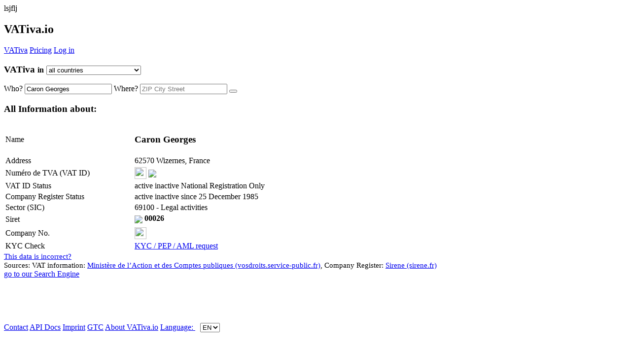

--- FILE ---
content_type: text/html; charset=UTF-8
request_url: https://vativa.io/KLWeJ/Caron-Georges
body_size: 8115
content:
<!doctype html>
<html itemscope="" itemtype="https://schema.org/SearchResultsPage" lang="en">
<head>
    <meta charset="UTF-8">

    <meta name="google-site-verification" content="1ztMWA3exsHtX4g_ZrOGpxfKMW1XXFY6oUNdQP5GuGY">
    <meta name="google" content="notranslate">

    <meta name="author" content="Linkomat GmbH">

    <link rel="shortcut icon" href="/src/img/logo-en.ico" type="image/vnd.microsoft.icon">
    <link rel="apple-touch-icon" href="/src/img/logo-en.png">

    <!-- <meta http-equiv="cleartype" content="on"> -->

    <meta name="viewport" content="width=device-width, initial-scale=1, minimum-scale=1">
    <meta name="HandheldFriendly" content="True">
    <meta name="MobileOptimized" content="320">
    <meta name="format-detection" content="telephone=no">
    <meta name="apple-mobile-web-app-title" content="VATiva.io">

    <!--default-->
    <link rel="alternate" hreflang="x-default" href="https://tva-recherche.fr/KLWeJ/Caron-Georges">
<link rel="canonical" href="https://tva-recherche.fr/KLWeJ/Caron-Georges">


<!-- all-->
<link rel="alternate" hreflang="de-ch" href="https://uid-suche.eu/KLWeJ/Caron-Georges">
<link rel="alternate" hreflang="de-at" href="https://uid-suche.at/KLWeJ/Caron-Georges">
<link rel="alternate" hreflang="de-de" href="https://ustidsuche.de/KLWeJ/Caron-Georges">
<link rel="alternate" hreflang="en-gb" href="https://vat-search.co.uk/KLWeJ/Caron-Georges">
<link rel="alternate" hreflang="en-ie" href="https://vat-search.ie/KLWeJ/Caron-Georges">
<link rel="alternate" hreflang="fr-lu" href="https://tva-recherche.lu/KLWeJ/Caron-Georges">
<link rel="alternate" hreflang="fr-be" href="https://tva-recherche.be/KLWeJ/Caron-Georges">
<link rel="alternate" hreflang="it" href="https://iva-ricerca.it/KLWeJ/Caron-Georges">
<link rel="alternate" hreflang="hu" href="https://adoszam-kereses.hu/KLWeJ/Caron-Georges">
<link rel="alternate" hreflang="en-hu" href="https://vat-search.eu/KLWeJ/Caron-Georges">
<link rel="alternate" hreflang="cs" href="https://dic-searching.cz/KLWeJ/Caron-Georges">
<link rel="alternate" hreflang="en-ae" href="https://vat-search.com/KLWeJ/Caron-Georges">
<link rel="alternate" hreflang="fr" href="https://tva-recherche.eu/KLWeJ/Caron-Georges">
<link rel="alternate" hreflang="nl" href="https://btw-zoeken.nl/KLWeJ/Caron-Georges">
<link rel="alternate" hreflang="en-xi" href="https://vat-checker.eu/KLWeJ/Caron-Georges">
<link rel="alternate" hreflang="en" href="https://vativa.io/KLWeJ/Caron-Georges">

    <!--[if lt IE 9]>
    <script src="/src/js/html5.js"></script>
    <![endif]-->

        <meta name="description" content="Caron Georges Numéro de TVA (VAT ID) Value Added Tax Number ID Search / Lookup / Checker plus Address and further information free and instant accessible.">
    <meta property="og:description" content="Caron Georges Numéro de TVA (VAT ID) Value Added Tax Number ID Search / Lookup / Checker plus Address and further information free and instant accessible.">
    <meta property="og:title" content="Caron Georges - VATiva.io - Value Added Tax Number ID Search / Lookup / Checker">
    <title>Caron Georges - VATiva.io - Value Added Tax Number ID Search / Lookup / Checker</title>


    <meta property="og:url" content="https://VATiva.io">
    <meta property="og:locale" content="en_ALL">
    <meta property="og:image" content="http:/uid-suche.at/src/img/logo-en.png">
    <meta property="og:type" content="website">
    <meta property="og:site_name" content="VATiva.io">
    <link rel="home" href="https://VATiva.io">

        <!-- CSS -->
    <link rel="stylesheet" type='text/css' href="/src/css/general.css?1765275571">
    <link rel="stylesheet" href="/src/fonts/lobster.css">
    <link rel="stylesheet" type='text/css' href="/src/css/responsive.css?1764240076">
    <link rel="stylesheet" type='text/css' href="/src/plugin/bower_components/font-awesome/css/font-awesome.css?1505038725">
    <style>
        :root {
            --main-uid-color: rgb(255,96,96);
            --main-uid-color-80: rgba(255,96,96,0.8);
            --main-uid-color-15: rgba(255,96,96,0.15);
        }
    </style>
    <link rel="stylesheet" href="/sites/details/style.css?1683551531">lsjflj<link rel="stylesheet" type="text/css" href="/src/css/vativa.css?1577476312">    <!-- CSS -->


            <script async src="//pagead2.googlesyndication.com/pagead/js/adsbygoogle.js"></script>
        <script>
            (adsbygoogle = window.adsbygoogle || []).push({
                google_ad_client: "ca-pub-8222504503701276",
                enable_page_level_ads: true
            });
        </script>
            <script type="application/javascript">
        conf =  {"cc":"all","lang":"en","languages":[["de","uid-suche.eu","ch"],["de","uid-suche.eu","all"],["de","uid-suche.at","at"],["de","ustidsuche.de","de"],["de","uid-suche.de","de"],["en","vat-search.co.uk","gb"],["en","vat-search.ie","ie"],["fr","tva-recherche.lu","lu"],["fr","tva-recherche.be","be"],["fr","tva-recherche.fr","fr"],["it","iva-ricerca.it","it"],["hu","adoszam-kereses.hu","hu"],["en","vat-search.eu","hu"],["cz","dic-searching.cz","cz"],["en","vat-search.eu","ro"],["en","vat-search.eu","bg"],["en","vat-search.eu","cz"],["en","vat-search.eu","dk"],["en","vat-search.eu","ee"],["en","vat-search.eu","es"],["en","vat-search.eu","fi"],["en","vat-search.eu","gr"],["en","vat-search.eu","hr"],["en","vat-search.eu","ie"],["en","vat-search.eu","it"],["en","vat-search.eu","lv"],["en","vat-search.eu","lt"],["en","vat-search.eu","mt"],["en","vat-search.eu","no"],["en","vat-search.eu","pl"],["en","vat-search.eu","pt"],["en","vat-search.eu","se"],["en","vat-search.eu","si"],["en","vat-search.eu","sk"],["en","vat-search.eu","ua"],["en","vat-search.eu","rs"],["en","vat-search.com","ae"],["en","vat-search.com","ar"],["en","vat-search.com","au"],["en","vat-search.com","br"],["en","vat-search.com","by"],["en","vat-search.com","ca"],["en","vat-search.com","cl"],["en","vat-search.com","is"],["en","vat-search.com","my"],["en","vat-search.com","om"],["en","vat-search.com","nz"],["en","vat-search.com","ru"],["en","vat-search.com","sa"],["en","vat-search.com","sg"],["en","vat-search.com","th"],["en","vat-search.com","tw"],["en","vat-search.com","za"],["en","vat-search.com","co"],["en","vat-search.com","jp"],["en","vat-search.com","au"],["en","vat-search.com","eg"],["en","vat-search.com","kr"],["en","vat-search.com","in"],["en","vat-search.com","all"],["en","vat-search.eu","all"],["fr","tva-recherche.eu","all"],["nl","btw-zoeken.nl","nl"],["en","vat-checker.eu","xi"],["en","vat-checker.co.uk","xi"],["en","vativa.io","all"],["en","eori-search.co.uk","all"],["en","eori-search.com","all"],["en","eori-search.eu","all"],["en","vat-validation.com","all"]],"languages_domains":{"uid-suche.eu":["all","de"],"vat-search.eu":["all","en"],"vat-search.com":["all","en"],"iva-ricerca.it":["it","it"],"tva-recherche.eu":["all","fr"],"hu.vat-search.eu":["hu","en"],"adoszam-kereses.hu":["hu","hu"],"dic-searching.cz":["cz","cz"],"btw-zoeken.nl":["nl","nl"],"vativa.io":["all","en"],"eori-search.com":["all","en"],"vat-validation.com":["all","en"]},"langs":[["de","uid-suche.eu","all"],["en","vat-search.eu","all"],["en","vat-search.com","all"],["it","iva-ricerca.it","it"],["fr","tva-recherche.eu","all"],["en","hu.vat-search.eu","hu"],["hu","adoszam-kereses.hu","hu"],["cz","dic-searching.cz","cz"],["nl","btw-zoeken.nl","nl"],["en","vativa.io","all"],["en","eori-search.com","all"],["en","vat-validation.com","all"]],"ccs":{"0":"at","7":"be","20":"bg","1":"ch","26":"cy","13":"cz","9":"dk","12":"ee","10":"fi","5":"fr","2":"gb","18":"gr","22":"hr","14":"hu","3":"ie","4":"it","27":"lt","6":"lu","21":"lv","19":"mt","8":"nl","11":"no","24":"pl","23":"pt","17":"ro","25":"se","15":"si","16":"sk","28":"xi"},"noneu_ccs":["ae","ar","au","br","bw","by","cm","co","cl","gh","il","is","jo","jp","ke","ma","my","ng","nz","om","ru","sa","sg","th","tw","ua","za","rs","am","kr","in","ge","pe","vn"],"cc_core":"vativa","uid":{"at":"UID-Nummer","am":"Tax ID","ch":"UID-Nummer","de":"UID-Nummer","be":"Num\u00e9ro de TVA","lu":"Num\u00e9ro de TVA","fr":"Num\u00e9ro de TVA","bg":"DDS","ca":"TN","cy":"FPA","cz":"DI\u010c","dk":"CVR-Nr.","ee":"KMKR nr","gr":"\u0391\u03c1\u03b9\u03b8\u03bc\u03cc\u03c2 \u039c\u03b7\u03c4\u03c1\u03ce\u03bf\u03c5 \u03a6.\u03a0.\u0391.","es":"N\u00famero IVA","fi":"Y-tunnus","gb":"VAT ID","ie":"VAT ID","mt":"VAT ID","en":"VAT ID","xi":"VAT ID","hr":"PDV ID broj","hu":"K\u00f6z\u00f6ss\u00e9gi ad\u00f3sz\u00e1m","it":"Partita IVA","lt":"PVM MK","lv":"PVN","nl":"BTW-nummer","no":"MVA","pl":"NIP","pt":"NIPC","ro":"CIF","se":"MomsNr.","si":"ID \u0161t. za DDV","sk":"I\u010c DPH","au":"ABN","nz":"BN","ru":"INN","is":"VSK","by":"UNP","my":"GST","sg":"BN","tw":"BN","cl":"RUT","ae":"BN","sa":"VRN","ar":"CUIT","ua":"Kod PDV","th":"TIN","za":"VAT number","ug":"TIN","eg":"TRN","in":"GST","kr":"BN","br":"CNPJ","om":"VATIN","jp":"Corporate Number","co":"NIT","rs":"PIB","ge":"TIN","vn":"Tax Code","pe":"RUC","all":"VAT ID"},"color":"rgb(255,96,96)","domain":"vativa.io","domain_pretty":"<span class=\"uid color\">VAT<\/span>iva","domain_pretty_long":"<span class=\"uid color\">VAT<\/span>iva.io","domain_long":"VATiva.io","domain_split":["","","VAT","","iva","io"],"user":null,"beta":false,"entry_cc":"fr","entry_nr":"295*****","entry_id":193008297,"bot":true,"seo_bot":true,"google_bot":false,"hostname":"ec2-3-144-236-206.us-east-2.compute.amazonaws.com","ip":"3.144.236.206","agent":"Mozilla\/5.0 (Macintosh; Intel Mac OS X 10_15_7) AppleWebKit\/537.36 (KHTML, like Gecko) Chrome\/131.0.0.0 Safari\/537.36; ClaudeBot\/1.0; +claudebot@anthropic.com)","etcd_host":"138.201.133.202","design":"vativa","domain_main":"vativa.io","entry_name":"Caron Georges","entry_name_url":"Caron-Georges","user_valid":false,"user_email":null}    </script>
    <script type="application/javascript">
        function lang(arr) {
            var lang = 'en';
            // console.log(arr["de"]);
            if (arr[lang]) {
                return arr[lang];
            } else {
                return arr.en;
            }
        }
    </script>
    <!-- Matomo -->
    <script>
        var _paq = window._paq = window._paq || [];
        /* tracker methods like "setCustomDimension" should be called before "trackPageView" */
        _paq.push(['setCustomDimension', 1, window.location.hostname]);
                _paq.push(['setCustomDimension', 2, conf.entry_cc]);
        
        _paq.push(['setUserId', conf.user_email]);
        _paq.push(['trackPageView']);
        _paq.push(['enableLinkTracking']);
        (function () {
            var u = "//analytics.linkom.at/";
            _paq.push(['setTrackerUrl', u + 'matomo.php']);
            _paq.push(['setSiteId', '1']);

            var d = document, g = d.createElement('script'), s = d.getElementsByTagName('script')[0];
            g.async = true;
            g.src = u + 'matomo.js';
            s.parentNode.insertBefore(g, s);
        })();
    </script>
    <!-- End Matomo Code -->


</head>
<body class="hidden-nav">




<header>

    <i onclick="navmove()" style="float:right;" class="fa fa-bars"></i>
    <h2 onclick="location.href='/'"><span class="uid color">VAT</span>iva.io</h2>
    </header>

<nav>
        <div id="subnav">
        <a href="/"><span class="uid color">VAT</span>iva</a>
        <!-- <a href="/features">Features</a> -->
        
        <i class="fa fa-circle"></i>

        <a href="/pricing">Pricing</a>        <!-- <i class="fa fa-circle"></i>
        <a href="/casestudies">Case Studies</a> -->

        <i class="fa fa-circle"></i><a href="/account/login">Log in</a>
        <div id="footernav">

        </div>


</nav>
<section><!--behindnav--></section>
<div onclick="navmove()" id="before-content"></div>
<article>
    <form name="form" id="form" onSubmit="return false;" method="post">
        <section id="suche" class="gesucht">
            <h3>
<span class="schrift"><span class="uid color">VAT</span>iva</span>
<small>in</small>
<select id="cc" onchange="changeCC(this);" value="all">
    <option value="all">all countries</option><optgroup label="European Union (EU)"><option value='at' > AT - Austria 
									</option><option value='be' > BE - Belgium 
									</option><option value='bg' > BG - Bulgaria 
									</option><option value='cy' > CY - Cyprus 
									</option><option value='cz' > CZ - Czechia 
									</option><option value='de' > DE - Germany 
									</option><option value='dk' > DK - Denmark 
									</option><option value='ee' > EE - Estonia 
									</option><option value='es' > ES - Spain 
									</option><option value='fi' > FI&nbsp;&nbsp; - Finland 
									</option><option value='fr' > FR - France 
									</option><option value='gr' > GR - Greece 
									</option><option value='hr' > HR - Croatia 
									</option><option value='hu' > HU - Hungary 
									</option><option value='ie' > IE&nbsp;&nbsp; - Ireland 
									</option><option value='it' > IT&nbsp;&nbsp; - Italy 
									</option><option value='lt' > LT - Lithuania 
									</option><option value='lu' > LU - Luxembourg 
									</option><option value='lv' > LV - Latvia 
									</option><option value='mt' > MT - Malta 
									</option><option value='nl' > NL - Netherlands 
									</option><option value='pl' > PL - Poland 
									</option><option value='pt' > PT - Portugal 
									</option><option value='ro' > RO - Romania 
									</option><option value='se' > SE - Sweden 
									</option><option value='si' > SI&nbsp;&nbsp; - Slovenia 
									</option><option value='sk' > SK - Slovakia 
									</option><option value='xi' > XI&nbsp;&nbsp; - Northern Ireland 
									</option></optgroup><optgroup label="Europe without EU"><option value='am' > AM - Armenia 
									</option><option value='by' > BY - Belarus 
									</option><option value='ch' > CH - Switzerland 
									</option><option value='gb' > GB - United Kingdom 
									</option><option value='is' > IS&nbsp;&nbsp; - Iceland 
									</option><option value='no' > NO - Norway 
									</option><option value='rs' > RS - Serbia 
									</option><option value='ru' > RU - Russia 
									</option><option value='ua' > UA - Ukraine 
									</option></optgroup><optgroup label="Asia"><option value='ae' > AE - United Arab Emirates 
									</option><option value='ge' > GE - Georgia 
									</option><option value='il' > IL&nbsp;&nbsp; - Israel 
									</option><option value='in' > IN&nbsp;&nbsp; - India 
									</option><option value='jo' > JO - Jordan 
									</option><option value='jp' > JP - Japan 
									</option><option value='kr' > KR - South Korea 
									</option><option value='my' > MY - Malaysia 
									</option><option value='sa' > SA - Saudi Arabia 
									</option><option value='sg' > SG - Singapore 
									</option><option value='th' > TH - Thailand 
									</option><option value='vn' > VN - Vietnam 
									</option></optgroup><optgroup label="Africa"><option value='bw' > BW - Botswana 
									</option><option value='cm' > CM - Cameroon 
									</option><option value='eg' > EG - Egypt 
									</option><option value='gh' > GH - Ghana 
									</option><option value='ke' > KE - Kenya 
									</option><option value='ma' > MA - Morocco 
									</option><option value='ng' > NG - Nigeria 
									</option><option value='ug' > UG - Uganda 
									</option><option value='za' > ZA - South Africa 
									</option></optgroup><optgroup label="South America"><option value='ar' > AR - Argentina 
									</option><option value='br' > BR - Brazil 
									</option><option value='cl' > CL - Chile 
									</option><option value='co' > CO - Colombia 
									</option><option value='pe' > PE - Peru 
									</option></optgroup><optgroup label="Oceania"><option value='au' > AU - Australia 
									</option><option value='nz' > NZ - New Zealand 
									</option></optgroup></select>
</h3>

<input type="hidden" id="id_string" value="KLWeJ">            <input type="hidden" id="id_string" value="KLWeJ">


            <span>
          <span>
              <label for="wer">Who?</label>
              <input autocomplete="off" type="text" value="Caron Georges" name="wer" id="wer" placeholder="Name">
          </span>
          <span>
              <label for="wo">Where?</label>
              <input autocomplete="off" type="text" value="" name="wo" id="wo" placeholder="ZIP City Street">
          </span>      </span>

            <button onClick="suchen('click')"><i class="fa fa-search"></i></button>
            <!-- <a id="help" href="/help"></a> -->

            <br>

            <div>
  <ins class="adsbygoogle advert"
       style="display:block"
       data-ad-client="ca-pub-8222504503701276"
       data-ad-slot="7225363545"
       data-ad-format="auto"></ins>
  </div>

        </section>
        <section id="error_msg">

        </section>
        <section class="detail" id="detail">

            

                <h1 class="mitte">All Information about:</h1>

                <table id="details_table" itemscope itemtype="http://schema.org/Organization">
                    <col width="260">
                                            <tr id="company_name">
                            <td class="name">Name</td>
                            <td itemprop="legalname"><h1>Caron Georges</h1></td>
                        </tr>
                                                <tr id="company_address">
                            <td>Address</td>
                            <td itemprop="address" itemscope itemtype="http://schema.org/PostalAddress" class="ort">
                                <div>
                                    <span>62570 Wizernes, France</span></span></div>                                                                </td>
                        </tr>
                                            <tr>
                        <td>
                            Numéro de TVA (VAT ID)                        </td>
                        <td itemprop="vatID" class="nummer">
                                                            <img width="24" height="24" style="vertical-align:bottom; margin-bottom:1px;"
                                     src="/src/img/flags/fr.png">
                                <span id='entry_193008297' onclick='getVID(193008297, true)'                                ><strong><i style='position: absolute; margin-top: 0px; cursor: pointer; font-size:23px; margin-left: 99px;' class="fa fa-eye"></i>
                                        <div style='height: 23px; display: inline-block;'><img style='height: 23px; margin-bottom: -5px;  ' src='/fastapi/public/blurredimages/FR29546787883?bold'>
                                        </div></strong></span>                        </td>
                    </tr>
                    
                          <tr>
                            <td>
                              VAT ID Status
                            </td>
                            <td class="vat_status_2" id="vat_status">
                              <span class='vat_active'><i class='fa fa-circle green'></i> active</span><span class='vat_inactive'><i class='fa fa-circle red'></i> inactive</span><span class='vat_semiactive'><i class='fa fa-circle orange'></i> National Registration Only</span> <span style="vertical-align: bottom; display:none; line-height:17px;" id="load_update"><object data="/src/img/loader.svg" type="image/svg+xml" width="20" height="20"></span>
                            </td>
                
                          </tr>
                
                          
                              <tr>
                                <td>Company Register Status</td>
                                   <td class="vat_status_2" id="vat_status">
                                      <span class='vat_active'><i class='fa fa-circle green'></i> active</span><span class='vat_inactive'><i class='fa fa-circle red'></i> inactive</span> since 25 December 1985  </td>
                              </tr><tr>
            <td>
              Sector (SIC)
            </td>
            <td>69100 - Legal activities<br>
            </td>
          </tr>                        <tr>
                            <td>
                                Siret
                            </td>
                            <td>
                                <div id="siret_full" style="font-weight: bold">
                                                                            <span class="blurred_image blurred-2 siret" id="siret_blurred" onclick='getVID(193008297, true)'><i style='position: absolute; cursor: pointer; margin-top: -2px; font-size:23px; margin-left: 43px;' class="fa fa-eye"></i>
                                        <div style='height: 23px; display: inline-block;'><img style='height: 23px; margin-bottom: -5px;  ' src='/fastapi/public/blurredimages/546787883?offset=1&bold'>
                                        </div></span>
                                                                        <span class="siret-last">00026</span>
                                </div>
                            </td>
                        </tr>

                        <tr class='no_show_fb hidden'  id='fb_node'>
                <td>Company No.</td>
                <td><img width="24" height="24" style="vertical-align:bottom; margin-bottom:1px;" src="/src/img/flags/fr.png"> <span id='companyNr'></span><!----></td></tr><!-- -->
                    
                        <tr>
                            <td>KYC Check <i class="fa fa-info-circle" style="cursor: pointer" onclick="openPollModal('#kyc-info-modal')"></i>
                                <div>
                                    <div id="kyc-info-modal" style="font-family: Arial, Helvetica, sans-serif; overflow-y: scroll; display: none">
                                        
                                   KYC checks will cover 240 countries and 40 languages for both corporates and individuals:<br>
                                    <ul>

                                        <li>
                                            PEP - Any individual that is considered a Politically Exposed Person, from Head of State to Members of Parliament, Members of the Board of State Owned Enterprises or Ambassadors and individuals representing their countries interests abroad.
                                        </li>
                                        <li>
                                            Sanction - Any individual or entity that is (or was) subject to sanctions by either the European Union, the United Nations, the United States Office of Foreign Assets Control and State Department and Her Majesty’s Treasury in the United Kingdom.
                                        </li>
                                        <li>
                                            Financial Regulator - Any individual or entity that has been fined or in some other way subject to action by any financial regulatory body.
                                        </li>
                                        <li>
                                            Law Enforcement - Any individual or entity that has been named in official documentation from Law Enforcement bodies such as the Police or any other agency such as Interpol or the FBI. Also those individuals and entities cited in Court and legal documents
                                            of that nature.
                                        </li>
                                        <li>
                                            Adverse Media - Any individual or entity that has been reported in global newspapers, news sites or other media as being involved in financial crime.
                                        </li>
                                        <li>
                                            Other country specific datasets
                                        </li>
                                    </ul>
                                                                        </div>
                                </div>
                            </td>
                            <td><a href="/account/kyc?page=1&name=Caron+Georges&country=FR&nationality=FR&postcode=62570&city=Wizernes">KYC / PEP / AML request</a></td>
                        </tr>

                    
                    
                    <script type="text/javascript">
                        // Onreadystate loader logic
                        document.onreadystatechange = function () {
                            if (document.readyState === "interactive") {
                                $("#add-to-batch-loader").show()
                                //$("#test-poll div.poll-loader").show()
                            }
                            if (["loaded", "complete"].includes(document.readyState)) {
                                // createPoll && createPoll("KYC-AML-Check", "kyc-aml-poll")
                                setVatIdTotal && setVatIdTotal("")
                            }
                        };
                    </script>

                </table>
                <script type="text/javascript" src="/sites/details/validate.js?1691667919"></script>
                <script type="text/javascript" src="/sites/details/poll.js?1690479007"></script>

                
                <small id="cr_source" style="font-size:15px; margin-top:8px;">
                    <a href="/changedata" style="font-size:15px;">This data is incorrect?</a><br>
                    Sources: VAT information: <a target='_blank' rel='nofollow noreferrer noopener' href='http://vosdroits.service-public.fr' style='font-size:15px;' >Ministère de l’Action et des Comptes publiques (vosdroits.service-public.fr)</a>, Company Register: <a target='_blank' rel='nofollow noreferrer noopener' href='http://sirene.fr' style='font-size:15px;' >Sirene (sirene.fr)</a></small><script type="text/javascript">token='';
fetch_fb=false;
show_fb=false;
json='';</script>                    <script type="text/javascript" src="/sites/details/update.js?1765793345"></script>
                    <script type="text/javascript" src="/sites/details/brex.js?1701360512"></script>

                    
                    <div id="antisuche">
                        <a href="/"><i class="fa fa-arrow-circle-left"></i> go to our Search Engine</a>
                    </div>
                                                </section>

        <div>
  <ins class="adsbygoogle advert"
       style="display:block"
       data-ad-client="ca-pub-8222504503701276"
       data-ad-slot="2655563144"
       data-ad-format="auto"></ins>
  </div><br>
        <br>
        <br>
        <br>
        <br>
    </form>
</article>
<script type="text/javascript" src="/sites/getVID/main.js?1682348528">

</script>
<script type="text/javascript">
    ieNumberParts();
</script>
<script src="https://code.jquery.com/jquery-1.12.4.js"></script>
<script src="https://code.jquery.com/ui/1.12.1/jquery-ui.js"></script>
<!--<link rel="stylesheet" href="//code.jquery.com/ui/1.12.1/themes/base/jquery-ui.css">-->
<script src="/sites/captcha/main.js?1689611954"></script>
<footer>
    <a href="/contact">Contact</a>            <i class="fa fa-circle"></i>
    <a href="/docs">API Docs</a>
    <i class="fa fa-circle"></i>
    <a href="/imprint">Imprint</a>    <i class="fa fa-circle"></i>
    <a href="/gtc">GTC</a>
    	<i class="fa fa-circle"></i><a href="/about">About <span class="uid color">VAT</span>iva.io</a>        <i class="fa fa-circle"></i>
        <a href="/lang" onclick="return false;">
            Language:
            <select style="margin-left:10px;" onchange="changeLang(this);" name="lang" id="lang">

                <option value='uid-suche.eu' >DE</option><option value='vat-search.eu' selected>EN</option><option value='iva-ricerca.it' >IT</option><option value='tva-recherche.eu' >FR</option><option value='adoszam-kereses.hu' >HU</option><option value='dic-searching.cz' >CZ</option><option value='btw-zoeken.nl' >NL</option>            </select>
        </a>
        </footer>


<div id="goup" onClick="goup()"><i class="fa fa-arrow-up"></i></div>
<script>var pn = 'KLWeJ'.toLowerCase();
    var pn_sub = 'Caron-Georges'.toLowerCase();
</script>

<script src="/src/js/main.js?1666346608"></script>
<script src="/sites/details/main.js?1674507715"></script>

<script type="text/javascript">
    if (window.document.documentMode && document.cookie.indexOf("internetExplorerDisclaimerCookieSet") === -1) {
        alert(lang({de: "Bitte benutzen Sie Microsoft Edge anstelle von Internet Explorer.", en: "Please use Microsoft Edge instead of Internet Explorer."}))
        document.cookie = "internetExplorerDisclaimerCookieSet=1;/"
    }

    // var adsBlocked
    // if(document.getElementById('xMvJquDBYFTS')){
    // 	adsBlocked=false
    // } else {
    // 	adsBlocked=true
    // 	var blockable=document.getElementsByClassName("blockablead");
    // 	for (var i = 0; i < blockable.length; i++) {
    // 		console.log(i,blockable[i]);
    // 		if(blockable[i].innerHTML===""){
    // 			blockable[i].outerHTML="";
    // 		}
    // 	}}
</script>
</body>
</html>


--- FILE ---
content_type: text/html; charset=utf-8
request_url: https://www.google.com/recaptcha/api2/aframe
body_size: 267
content:
<!DOCTYPE HTML><html><head><meta http-equiv="content-type" content="text/html; charset=UTF-8"></head><body><script nonce="KexMyCZLcjsidO8w3p6rLQ">/** Anti-fraud and anti-abuse applications only. See google.com/recaptcha */ try{var clients={'sodar':'https://pagead2.googlesyndication.com/pagead/sodar?'};window.addEventListener("message",function(a){try{if(a.source===window.parent){var b=JSON.parse(a.data);var c=clients[b['id']];if(c){var d=document.createElement('img');d.src=c+b['params']+'&rc='+(localStorage.getItem("rc::a")?sessionStorage.getItem("rc::b"):"");window.document.body.appendChild(d);sessionStorage.setItem("rc::e",parseInt(sessionStorage.getItem("rc::e")||0)+1);localStorage.setItem("rc::h",'1769904355370');}}}catch(b){}});window.parent.postMessage("_grecaptcha_ready", "*");}catch(b){}</script></body></html>